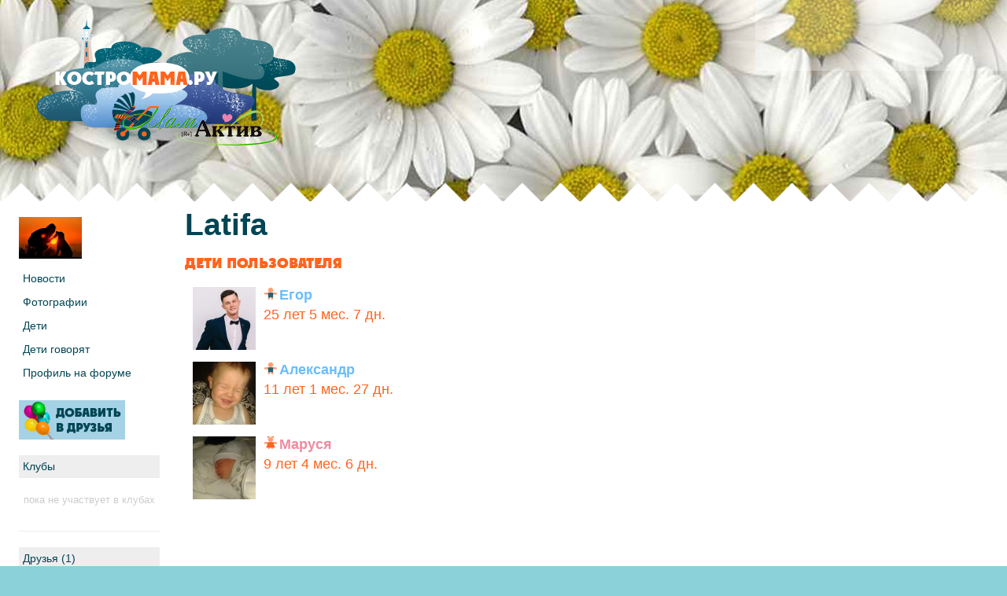

--- FILE ---
content_type: text/html; charset=utf-8
request_url: https://kostromama.ru/user/kids/?id=8754
body_size: 3950
content:
<!DOCTYPE html>
<!--[if lt IE 7]>      <html class="no-js lt-ie9 lt-ie8 lt-ie7"> <![endif]-->
<!--[if IE 7]>         <html class="no-js lt-ie9 lt-ie8"> <![endif]-->
<!--[if IE 8]>         <html class="no-js lt-ie9"> <![endif]-->
<!--[if gt IE 8]><!--> <html class="no-js"> <!--<![endif]-->
<head>
    <title>Дети пользователя Latifa - Костромама</title><meta name="Description" content="Дети Страница пользователя">
<meta name="Keywords" content="Дети Страница пользователя">
    <meta charset="utf-8">
    <meta http-equiv="X-UA-Compatible" content="IE=edge,chrome=1">
    <meta name="viewport" content="width=device-width">
    <link rel="stylesheet" href="/templates/default/css/normalize.css?v=15-07-16">
    <link rel="stylesheet" href="/templates/default/css/bootstrap.css?v=15-07-16">
    <link rel="stylesheet" href="/templates/winter/css/main.css?v=15-07-16">
    <link rel="stylesheet" href="/templates/winter/css/custom.css?v=15-07-16">
    <link rel="stylesheet" href="/templates/css/colorbox.css">

    <link rel="shortcut icon" type="image/x-icon" href="/favicon.ico?new">
    <link rel="apple-touch-icon" href="/favicon57x57.png" />
    <script src="/templates/js/vendor/modernizr-2.6.2.min.js"></script>
    <script src="/templates/js/vendor/respond.js"></script>
    <script src="//ajax.googleapis.com/ajax/libs/jquery/1.9.1/jquery.min.js"></script>
    <script>window.jQuery || document.write('<script src="/templates/js/vendor/jquery-1.9.1.min.js"><\/script>')</script>
    <script>var stripe_age='0'; var member='0';</script>
    <script src="/templates/js/jquery.html5_upload.js" type="text/javascript"></script>
    <script type="text/javascript" src="/templates/js/jquery.montage.min.js"></script>
    <script src="/templates/js/jquery.colorbox-min.js"></script>

    <script src="/templates/js/vendor/wysibb/jquery.wysibb.min.js" charset="utf-8"></script>
    <link rel="stylesheet" href="/templates/js/vendor/wysibb/theme/default/wbbtheme.css" type="text/css" />

    <script type="text/javascript" src="/templates/js/site.js?v=15-07-16"></script>
    <script type="text/javascript" src="/templates/js/my.js?v=15-07-16"></script>
    <link rel="stylesheet" href="/templates/css/bootstrapSwitch.css">
<script src="/templates/js/vendor/bootstrapSwitch.js"></script>
    <link rel="stylesheet" type="text/css" href="/includes/misc/uploadify/uploadify.css">
  <script type="text/javascript" src="/includes/misc/uploadify/jquery.uploadify.js"></script>
<script src="/templates/js/vendor/dropdown/jquery.dd.min.js"></script>
<link rel="stylesheet" href="/templates/js/vendor/dropdown/dd.css">

 <script src="/templates/js/jquery.html5_upload.js" type="text/javascript"></script>
</head>
<body>
<!--[if lt IE 7]>
<p class="chromeframe">Ваш браузер <strong>устарел</strong>. Пожалуйста, <a href="https://browsehappy.com/">обновите ваш браузер</a> или <a href="https://www.google.com/chromeframe/?redirect=true">активируйте Google Chrome Frame</a> чтобы просмотреть сайт.</p>
<![endif]-->
<div role="main" class="l-main"             id="no-resize-bg" style="background: url(/pict/u/default1.jpg); background-size: 100%;">
        <script>
    $(document).ready(function () {
    $('.l-main__top').off('mouseenter mouseleave');
    });
    </script>
    <div class="l-main__top l-my-main">
        <a href="/" class="b-quay__item b-quay__trees b-quay__trees-at-left b-logo" title="КОСТРОМАМА"></a>
        <div class="b-mamactive__logo"></div>
        <div class="my-change-background"><a href="#" class="act-btn"><i class="act-btn-icon act-btn-edit"></i>Сменить обложку</a></div>

        <div class="login-container"></div>
        <div class="b-login-form b-login-form_small">
    <div class="adslot" align="center" id='div-gpt-ad-1401279069921-0' style='width:234px; height:60px;'  data-dfp="kostromama_Inside_NotLogined"></div>
        </div>

    </div>

<!-- links ---><script type="text/javascript">
<!--
var _acic={dataProvider:10,allowCookieMatch:false};(function(){var e=document.createElement("script");e.type="text/javascript";e.async=true;e.src="https://www.acint.net/aci.js";var t=document.getElementsByTagName("script")[0];t.parentNode.insertBefore(e,t)})()
//-->
</script>
<div class="b-bands" style="margin-bottom: 0">
    <div class="b-band b-band_white">
        <div class="b-band__corners b-band__corners-top"></div>
        <div class="b-band__content">
            <div class="row-fluid">
                <div class="span2"><div class="my-avatar clearfix" id="cur_user8754"><a href="/id8754"><img src="/forum/avs/avatar_8754_1392789158.png" alt="Latifa" title="Latifa" class="lazy"></a></div><div class="block block-narrow block-menu">
    <ul class="simple-sub-menu"><li><a href="/id8754">Новости</a></li><li><a href="/user/albums/?id=8754">Фотографии</a></li><li><a href="/user/kids/?id=8754">Дети</a></li><li><a href="/user/kids_speak/?id=8754">Дети говорят</a></li><li><a href="/forum/?action=profile;u=8754">Профиль на форуме</a></li></ul>
    </div><a href="#" class="my-friends-btn my-add-friend" title="Добавить в друзья"><span>&nbsp;</span></a><div class="block block-frame">
            <div class="block-frame-header"><div>Клубы</div></div>
            <div class="block-content"><span class="empty">пока не участвует в клубах</span></div>
        </div><div class="block block-frame">
            <div class="block-frame-header"><div>Друзья (1)</div></div>
            <div class="block-content b-widget-avatars"><a href="/id8859"><img src="/templates/default/data/noavatar.png" alt="Zvetocheg" title="Zvetocheg"></a></div>
        </div><div class="block block-narrow block-menu">
    Скоро:
    <ul class="simple-sub-menu simple-not-active-menu"><li>Графики роста</li><li>Личные сообщения</li></ul>
    </div><div class="block block-narrow">
<a href="/forum/"><img src="/templates/default/data/forum_mini.jpg" alt="Форум" class="responsive"></a>
</div>
<div class="clearfix"></div><br />

                    
                </div>
                <div class="span9"><h1>Latifa</h1><div class="b-headlines">
                                    <div class="b-header b-header-with-subheader b-header-with-subheader_inline">
                                        <h3 class="b-header__header">Дети пользователя</h3>
                                        <ul class="media-list childs-list">
                                    <li class="media">
<a  class="pull-left colorbox"  href="/userfiles/childs/b/2165.jpg"> <img src="/userfiles/childs/s/2165.jpg" alt="Егор"></a>
 <div class="media-body">
 <h4 class="media-heading icn-pad  icn-kid-1">Егор</h4> <i></i>
25 лет 5 мес. 7 дн. 
 </div>
 </li><li class="media">
<a  class="pull-left colorbox"  href="/userfiles/childs/b/1904.jpg"> <img src="/userfiles/childs/s/1904.jpg" alt="Александр"></a>
 <div class="media-body">
 <h4 class="media-heading icn-pad  icn-kid-1">Александр</h4> <i></i>
11 лет 1 мес. 27 дн. 
 </div>
 </li><li class="media">
<a  class="pull-left colorbox"  href="/userfiles/childs/b/2164.jpg"> <img src="/userfiles/childs/s/2164.jpg" alt="Маруся"></a>
 <div class="media-body">
 <h4 class="media-heading icn-pad  icn-kid-2">Маруся</h4> <i></i>
9 лет 4 мес. 6 дн. 
 </div>
 </li></ul>
</div>
</div>
                </div>
            </div>
            <div class="clearfix"><br /><br /><br /><br /></div>
        </div>
    </div>
</div>
</div>
<div class="l-main__bottom"             id="no-resize-bg" style="background: url(/pict/u/default1.jpg); background-size: 100%;">
        <script>
    $(document).ready(function () {
    $('.l-main__top').off('mouseenter mouseleave');
    });
    </script>
<div class="b-bands-narrow b-band_white" ><div class="b-band__corners b-band__corners-bottom"></div></div>
<footer class="l-footer">
    <div class="row-fluid">
        <div class="span9">
    <ul class="b-sitemap row-fluid">
        <li class="b-sitemap__column span3">
            <span class="b-sitemap__column-header">Интересно</span>
            <ul class="b-sitemap__submenu">
                <li class="b-sitemap__submenu-item"><a href="/articles/">Почитать</a></li>
                <li class="b-sitemap__submenu-item"><a href="/addresses/">Адреса</a></li>
                <li class="b-sitemap__submenu-item"><a href="/articles/rubric/4">Конкурсы</a></li>
                <li class="b-sitemap__submenu-item"><a href="/useful/posobia/">Пособия</a></li>
            </ul>
        </li>
        <li class="b-sitemap__column span3">
            <span class="b-sitemap__column-header">Общение</span>
            <ul class="b-sitemap__submenu">
                <li class="b-sitemap__submenu-item"><a href="/forum/">Форум</a></li>
                <li class="b-sitemap__submenu-item"><a href="#">Фотографии</a></li>
                <li class="b-sitemap__submenu-item"><a href="/clubs/">Клубы</a></li>
                <li class="b-sitemap__submenu-item"><a href="/kids_speak/">Дети говорят</a></li>
            </ul>
        </li>
        <li class="b-sitemap__column span3">
            <span class="b-sitemap__column-header">Полезно</span>
            <ul class="b-sitemap__submenu">
                <li class="b-sitemap__submenu-item"><a href="/me2you/">От меня к тебе</a></li>
                <li class="b-sitemap__submenu-item"><a href="/forum/">Консультации</a></li>
                <li class="b-sitemap__submenu-item"><a href="#">Полезные сайты</a></li>
                <li class="b-sitemap__submenu-item"><a href="/useful/names/">Выбор имени</a></li>
                <li class="b-sitemap__submenu-item"><a href="/useful/games/">Развивающие игры</a></li>
            </ul>
        </li>
        <li class="b-sitemap__column span3">
            <span class="b-sitemap__column-header">О Сайте</span>
            <ul class="b-sitemap__submenu">
                <li class="b-sitemap__submenu-item"><a href="/advert/">Реклама на сайте</a></li>
                <li class="b-sitemap__submenu-item"><a href="/team/">Команда</a></li>
                <li class="b-sitemap__submenu-item"><a href="/team/smi/">СМИ о нас</a></li>
                <li class="b-sitemap__submenu-item"><a href="/policy/">Правовая информация</a></li>
            </ul>
        </li>
    </ul>
</div>
        <div class="span3">
            <!-- LOGIN_FOOTER -->
            <div class="b-social-links">
                <a rel="nofollow" class="b-social-links_link b-social-links_vk" href="http://vk.com/kostromama">Вконтакте</a><a rel="nofollow" class="b-social-links_link b-social-links_fb" href="https://www.facebook.com/kostromama">Facebook</a><a rel="nofollow" class="b-social-links_link b-social-links_tw" href="https://twitter.com/kostromama">Twitter</a><a rel="nofollow" class="b-social-links_link b-social-links_gp" href="https://plus.google.com/117581371978045332740/about">Google+</a>
            </div>
        </div>
    </div>
</footer>
</div>
<script src="/templates/js/vendor/jquery.lazyload.js"></script>
<script src="/templates/js/vendor/jquery.jcarousel.js"></script>
<script src="/templates/js/vendor/jquery.touchwipe.min.js"></script>
<script src="/templates/js/vendor/bootstrap.min.js"></script>
<link rel="stylesheet" href="/templates/js/vendor/datepicker.css">
<script src="/templates/js/vendor/bootstrap-datepicker.js"></script>
<script src="/templates/default/js/plugins.js"></script>
<!-- Yandex.Metrika counter -->
<script type="text/javascript">
(function (d, w, c) {
    (w[c] = w[c] || []).push(function() {
        try {
            w.yaCounter21429751 = new Ya.Metrika({id:21429751,
                    clickmap:true,
                    trackLinks:true,
                    accurateTrackBounce:true});
        } catch(e) { }
    });

    var n = d.getElementsByTagName("script")[0],
        s = d.createElement("script"),
        f = function () { n.parentNode.insertBefore(s, n); };
    s.type = "text/javascript";
    s.async = true;
    s.src = (d.location.protocol == "https:" ? "https:" : "http:") + "//mc.yandex.ru/metrika/watch.js";

    if (w.opera == "[object Opera]") {
        d.addEventListener("DOMContentLoaded", f, false);
    } else { f(); }
})(document, window, "yandex_metrika_callbacks");
</script>
<noscript><div><img src="//mc.yandex.ru/watch/21429751" style="position:absolute; left:-9999px;" alt="" /></div></noscript>
<!-- /Yandex.Metrika counter -->
<script type="text/javascript">

  var _gaq = _gaq || [];
  _gaq.push(['_setAccount', 'UA-1103032-1']);
  _gaq.push(['_trackPageview']);

  (function() {
    var ga = document.createElement('script'); ga.type = 'text/javascript'; ga.async = true;
    ga.src = ('https:' == document.location.protocol ? 'https://ssl' : 'http://www') + '.google-analytics.com/ga.js';
    var s = document.getElementsByTagName('script')[0]; s.parentNode.insertBefore(ga, s);
  })();
</script>
</body>
</html>

--- FILE ---
content_type: text/html; charset=utf-8
request_url: https://www.google.com/recaptcha/api2/aframe
body_size: 266
content:
<!DOCTYPE HTML><html><head><meta http-equiv="content-type" content="text/html; charset=UTF-8"></head><body><script nonce="YIr0O3vR2-Ptq2YDT2MitQ">/** Anti-fraud and anti-abuse applications only. See google.com/recaptcha */ try{var clients={'sodar':'https://pagead2.googlesyndication.com/pagead/sodar?'};window.addEventListener("message",function(a){try{if(a.source===window.parent){var b=JSON.parse(a.data);var c=clients[b['id']];if(c){var d=document.createElement('img');d.src=c+b['params']+'&rc='+(localStorage.getItem("rc::a")?sessionStorage.getItem("rc::b"):"");window.document.body.appendChild(d);sessionStorage.setItem("rc::e",parseInt(sessionStorage.getItem("rc::e")||0)+1);localStorage.setItem("rc::h",'1768963315677');}}}catch(b){}});window.parent.postMessage("_grecaptcha_ready", "*");}catch(b){}</script></body></html>

--- FILE ---
content_type: text/css
request_url: https://kostromama.ru/templates/winter/css/main.css?v=15-07-16
body_size: 6738
content:
html, button, input, select, textarea {
    color: #222
}

body {
    font-size: 1em;
    line-height: 1.4
}

::-moz-selection {
    background: #b3d4fc;
    text-shadow: none
}

::selection {
    background: #b3d4fc;
    text-shadow: none
}

hr {
    display: block;
    height: 1px;
    border: 0;
    border-top: 1px solid #ccc;
    margin: 1em 0;
    padding: 0
}

img {
    vertical-align: middle
}

fieldset {
    border: 0;
    margin: 0;
    padding: 0
}

textarea {
    resize: vertical
}

.chromeframe {
    margin: .2em 0;
    background: #ccc;
    color: #000;
    padding: .2em 0
}

@font-face {
    font-family: kmm;
    src: url(../fonts/kmm-webfont.eot);
    src: url(../fonts/kmm-webfont.eot?#iefix) format('embedded-opentype'), url(../fonts/kmm-webfont.woff) format('woff'), url(../fonts/kmm-webfont.ttf) format('truetype');
    font-weight: 700;
    font-style: normal
}

html {
    background-color: #8BD1D9;
    height: 100%;
    overflow: auto
}

body {
    margin: 0;
    background-color: #8BD1D9;
    background-image: url(/templates/winter/img/bg/pattern.png);
    background-repeat: repeat;
    background-position: 0 189px;
    max-width: 1400px;
    font-family: "Lucida Grande", Arial, sans-serif;
    font-size: 90.44%;
    font-size: 14px;
    -webkit-font-smoothing: antialiased;
    -webkit-text-size-adjust: 100%;
    -ms-text-size-adjust: 100%;
    -webkit-box-shadow: 0 0 150px rgba(0, 69, 84, .75);
    box-shadow: 0 0 150px rgba(0, 69, 84, .75);
    min-height: 100%
}

@media (max-width:767px) {
    body {
        padding-left: 0;
        padding-right: 0
    }
}

html, button, input, select, textarea {
    color: #004554
}

input[type=button], button {
    -webkit-box-sizing: content-box;
    -moz-box-sizing: content-box;
    box-sizing: content-box
}

a {
    color: #004554
}

a:visited {
    color: #004554
}

a:hover {
    color: #003b47
}

.l-header {
    height: 189px;
    background-position: 0 0;
    background-image: url(/templates/winter/img/bg/pattern-blue.png);
    position: relative
}

.b-quay {
    height: 100%;
    position: relative;
    background-repeat: repeat-x;
    background-position: 0 bottom;
    background-image: url(/templates/winter/img/bg/l-footer.png)
}

.b-quay__item {
    position: absolute;
    width: 100%
}

.b-quay__clouds {
    background-position: top left;
    background-repeat: repeat-x;
    background-image: url(/templates/winter/img/quay/clouds.png);
    height: 114px;
    top: 0px
}

.b-quay__trees {
    background-position: top left;
    background-repeat: no-repeat
}

.b-quay__new-year-tree {
    position: absolute;
    height: 130px;
    background-image: url(/templates/winter/img/quay/new-year-tree.png);
    background-repeat: no-repeat;
    top: 50px;
    left: 350px;
}

.b-quay__trees-at-left {
    left: 37px;
    top: 24px;
    width: 339px;
    height: 171px;
    background-image: url(/templates/winter/img/quay/trees-at-left.png);
    -webkit-background-size: cover;
    -moz-background-size: cover;
    background-size: cover
}
.b-mamactive__logo {
    display: block; top: 130px; left: 155px; width: 200px; height: 60px; position: absolute; background: url(/templates/img/mamactive.png);
}

@media (max-width:767px) {
    .b-quay__trees-at-left {
        width: 320px;
        height: 161px;
        left: 0
    }
}

.b-quay__trees-at-right {
    top: 60px;
    right: 49px;
    width: 381px;
    height: 123px;
    background-image: url(/templates/winter/img/quay/trees-at-right.png)
}

.b-quay__lantern {
    height: 56px;
    top: 97px;
    left: 0;
    background-position: 50px top;
    background-repeat: repeat-x;
    background-image: url(/templates/winter/img/quay/lantern.png)
}

.b-quay__fence {
    height: 20px;
    top: 132px;
    left: 0;
    background-position: right top;
    background-repeat: repeat-x;
    background-image: url(/templates/winter/img/quay/fence.png)
}

.b-quay__houses {
    top: 79px;
    height: 69px;
    background-position: center top;
    background-image: url(/templates/winter/img/quay/houses.png)
}

.b-quay__sidewalk {
    left: 0;
    top: 164px;
    height: 25px;
    background-position: left top;
    background-repeat: repeat-x;
    background-image: url(/templates/winter/img/quay/sidewalk.png)
}

.l-main {
    min-height: 87px;
    padding-top: 1px;
    background-image: url(/templates/winter/img/bg/l-main.png);
    background-repeat: repeat-x;
    background-position: 0 0;
    position: relative
}

.l-main__top {
    text-align: justify;
    /*text-align-last: justify;*/
    padding-left: 24px;
    padding-right: 24px;
    margin-top: 20px
}

.l-main__top>* {
    display: inline-block;
    *display: inline;
    *zoom: 1;
    vertical-align: top
}

.l-main__top:after {
    content: " ";
    display: inline-block;
    *display: inline;
    *zoom: 1;
    width: 100%
}

.container-fluid {
    margin-left: 0;
    margin-right: 0
}

.l-footer {
    position: relative;
    padding-left: 24px;
    padding-right: 24px
}

.b-sitemap, .b-sitemap__submenu {
    list-style-type: none;
    margin: 0;
    padding: 0
}

.b-sitemap {
    font-size: 12px
}

@media (max-width:767px) {
    .b-sitemap.row-fluid .span3 {
        width: 48.93617021276595%;
        float: left
    }
}

.b-sitemap__column {
    margin-bottom: 35px
}

.b-sitemap__column-header {
    font-family: kmm;
    font-weight: 700;
    font-style: normal;
    text-transform: uppercase;
    color: #004554;
    font-size: 22px;
    margin-bottom: 10px
}

.b-sitemap__submenu-item, .b-sitemap__submenu-item>a {
    color: #fff
}

.b-login-form_small {
    width: 219px
}

.l-footer .b-login-form_small {
    float: right;
    margin-bottom: 160px
}

.l-main .b-login-form_small {
    margin-top: 7px
}

.b-login-form__form {
    margin-bottom: 8px
}

.b-login-form__links, .b-login-form__form {
    display: block;
    *zoom: 1
}

.b-login-form__links:before, .b-login-form__form:before, .b-login-form__links:after, .b-login-form__form:after {
    content: " ";
    display: table
}

.b-login-form__links:after, .b-login-form__form:after {
    clear: both
}

.b-login-form__input {
    border-width: 0;
    -webkit-border-radius: 0;
    border-radius: 0;
    display: block;
    padding: 0 5px;
    float: left;
    height: 21px;
    line-height: 21px
}

.b-login-form__input::-webkit-input-placeholder {
    color: #4ad883;
    font-size: 12px
}

.b-login-form__input:-moz-placeholder {
    color: #4ad883;
    font-size: 12px
}

.b-login-form__input::-moz-placeholder {
    color: #4ad883;
    font-size: 12px
}

.b-login-form__input:-ms-input-placeholder {
    color: #4ad883;
    font-size: 12px
}

.b-login-form__password, .b-login-form__user {
    width: 65px;
    margin-right: 12px
}

.b-login-form__submit {
    background-color: #004554;
    width: 45px;
    font-size: 10px;
    text-align: center;
    color: #ff641c;
    font-weight: 700
}

.b-login-form__links {
    margin-top: 8px
}

.b-login-form__link {
    display: block;
    font-size: 10px
}

a.b-login-form__register {
    float: left;
    color: #fff
}

.b-login-form__resemble {
    float: right
}

.b-text-container p {
    line-height: 1.7142857142857142
}

.l-block-outer {
    margin-bottom: 17px
}

.b-content-box {
    background-color: #fff;
    -webkit-box-shadow: 0 0 10px rgba(0, 69, 84, .75);
    box-shadow: 0 0 10px rgba(0, 69, 84, .75);
    position: relative;
    margin-bottom: 35px;
    margin-top: 0;
    padding: 30px
}

.b-center-band__matrix .b-content-box {
    margin-bottom: 0
}

.b-content-box.l-block-outer {
    margin-bottom: 17px
}

.b-content-box_wopadding {
    padding: 0
}

.b-content-box_narrow {
    margin-right: 136px;
    margin-left: 20px;
    position: relative
}

.b-content-box__wrapper {
    padding: 20px
}

header.b-content-box {
    text-align: center
}

h1.b-content-box__header, h2.b-content-box__header, h3.b-content-box__header {
    text-align: center;
    margin-top: 0;
    line-height: 1
}

h1.b-content-box__header-aleft, h2.b-content-box__header-aleft, h3.b-content-box__header-aleft {
    text-align: left
}

h1.b-header-kmm, h2.b-header-kmm, h3.b-header-kmm, h4.b-header-kmm, h5.b-header-kmm, h6.b-header-kmm {
    font-family: kmm;
    font-weight: 700;
    font-style: normal;
    text-transform: uppercase
}

h1.b-content-box__header, h3.b-content-box__header, h2.b-content-box__header {
    font-family: kmm;
    font-weight: 700;
    font-style: normal;
    text-transform: uppercase;
    color: #ff641c
}

h1.b-content-box__header {
    font-size: 24px
}

h2.b-content-box__header {
    font-size: 24px;
    font-weight: 400;
    line-height: 1.1
}

h2.b-content-box__header-large {
    font-family: kmm;
    font-weight: 700;
    font-style: normal;
    text-transform: uppercase;
    font-size: 24px;
    font-weight: 700;
    line-height: 1;
    color: #ff641c
}

h3.b-content-box__header {
    font-size: 18px
}

.b-content-box__subheader {
    font-size: 18px;
    font-weight: 400;
    color: #004554
}

.b-content-box_dark {
    background-color: #004554
}

.b-content-box_dark, .b-content-box_dark a {
    color: #fff
}

.b-content-box__arrows {
    position: absolute;
    top: 50%;
    left: 0;
    margin-top: -40px;
    width: 100%
}

.b-content-box__arrow {
    display: block;
    height: 80px;
    width: 48px;
    background-image: url(/templates/winter/img/arrows.png);
    background-repeat: no-repeat;
    position: absolute;
    top: 0
}

.b-content-box__arrow-left {
    background-position: 0 0;
    left: -8px
}

.b-content-box__arrow-right {
    background-position: right top;
    right: -8px
}

.b-header {
    margin-bottom: 10px;
    line-height: 1
}

.b-header__header {
    font-family: kmm;
    font-weight: 700;
    font-style: normal;
    text-transform: uppercase;
    font-size: 24px;
    line-height: 1
}

.b-header-with-subheader {
    font-size: 18px;
    line-height: 1
}

.b-header-with-subheader_inline .b-header__header {
    display: inline;
    margin-top: 0;
    margin-bottom: 0
}

.b-tag-cloud {
    text-align: center
}

.b-tag-cloud__l1 {
    font-size: 11px
}

.b-tag-cloud__l2 {
    font-size: 14px
}

.b-tag-cloud__l3 {
    font-size: 16px
}

.b-tag-cloud__l4 {
    font-size: 18px
}

.b-tag-cloud__l5 {
    font-size: 20px
}

.b-tag-cloud__l6 {
    font-size: 22px
}

.b-tag-cloud__l7 {
    font-size: 24px
}

.b-tag-cloud__l8 {
    font-size: 26px
}

.b-tag-cloud__l9 {
    font-size: 28px
}

.b-tag-cloud__l10 {
    font-size: 30px
}

.b-bbox {
    width: 100px;
    margin-left: auto;
    margin-right: auto;
    min-height: 100px;
    /*background-color: #ccc*/
}

.b-center-band__matrix .b-bbox {
    float: right;
    height: 392px
}

.b-gallery .b-header {
    text-align: center
}

.b-gallery-carousel {
    position: relative;
    width: 75%;
    margin-left: auto;
    margin-right: auto;
    margin-top: 35px;
    margin-bottom: 35px
}

.b-gallery-carousel svg {
    height: 104px;
    width: 100%
}

.b-gallery-carousel__carousel {
    -webkit-mask-image: -webkit-linear-gradient(left, #000, #000), -webkit-linear-gradient(left, rgba(0, 0, 0, 0), rgba(0, 0, 0, .96) 84px), -webkit-linear-gradient(right, rgba(0, 0, 0, 0), rgba(0, 0, 0, .96) 84px);
    -webkit-mask-composite: xor
}

.b-gallery-carousel__carousel {
    position: relative;
    overflow: hidden;
    width: 100%;
    height: 104px
}

.b-gallery-carousel__carousel ul {
    width: 20000px;
    position: absolute;
    list-style: none;
    margin: 0;
    padding: 0
}

.b-gallery-carousel__carousel li {
    background-image: url(/templates/winter/img/carousel-bg.png);
    background-repeat: no-repeat;
    width: 104px;
    height: 104px;
    float: left;
    margin: 0 10px 0 0;
    padding: 0
}

[dir=rtl] .b-gallery-carousel__carousel li {
    float: right;
    margin: 0 0 0 10px
}

.b-gallery-carousel__carousel img {
    display: block;
    margin: 12px;
    max-width: 80px;
    max-height: 80px;
}

.b-gallery-carousel__carousel .shadeAt {
    position: absolute;
    top: 0;
    width: 83px;
    height: 104px;
    background-image: url(/templates/winter/img/shades.png)
}

.b-gallery-carousel__carousel .shadeAtLeft {
    left: 0;
    background-position: -83px 0
}

.b-gallery-carousel__carousel .shadeAtRight {
    right: 0
}

.b-gallery__navbutton {
    width: 35px;
    height: 38px;
    display: block;
    background-image: url(/templates/winter/img/arrows-2.png);
    background-repeat: no-repeat;
    position: absolute;
    top: 50%;
    text-indent: 101%;
    white-space: nowrap;
    overflow: hidden;
    margin-top: -20px;
    cursor: pointer
}

.b-gallery__navbutton, .b-gallery__navbutton:focus {
    outline: 0
}

.b-gallery__prev {
    background-position: 0 0;
    left: -36px
}

.b-gallery__next {
    background-position: -35px 0;
    right: -36px
}

.b-gallery_framedphoto {
    text-align: center
}

.b-gallery_framedphoto span, .b-gallery_framedphoto img {
    display: block
}

.b-gallery_framedphoto>span {
    display: inline-block;
    *display: inline;
    *zoom: 1;
    position: relative
}

.b-gallery_framedphoto img, .b-gallery_framedphoto>span {
    min-width: 56px;
    min-height: 56px
}

.b-gallery_framedphoto span.ctl, .b-gallery_framedphoto span.ctr, .b-gallery_framedphoto span.cbl, .b-gallery_framedphoto span.cbr {
    width: 28px;
    height: 28px;
    background-image: url(/templates/winter/img/corners-2.png);
    background-repeat: no-repeat;
    position: absolute
}

.b-gallery_framedphoto span.ctl {
    background-position: top left;
    top: -4px;
    left: -4px
}

.b-gallery_framedphoto span.ctr {
    background-position: top right;
    top: -4px;
    right: -4px
}

.b-gallery_framedphoto span.cbl {
    background-position: bottom left;
    bottom: -4px;
    left: -4px
}

.b-gallery_framedphoto span.cbr {
    background-position: bottom right;
    bottom: -4px;
    right: -4px
}

.b-gallery__add-more {
    text-align: center;
    margin-top: 21px
}

.b-social-links {
    white-space: nowrap;
    clear: both;
    position: absolute;
    right: 24px;
    bottom: 35px;
    width: 319px;
    *zoom: 1
}

.b-social-links:before, .b-social-links:after {
    content: " ";
    display: table
}

.b-social-links:after {
    clear: both
}

.b-social-links_link {
    width: 64px;
    height: 64px;
    display: inline-block;
    *display: inline;
    *zoom: 1;
    background-image: url(/templates/winter/img/social.png);
    background-repeat: no-repeat;
    text-indent: 101%;
    white-space: nowrap;
    overflow: hidden;
    line-height: 1;
    margin-left: 21px
}

.b-social-links_link:first-child {
    margin-left: 0
}

.b-social-links_vk {
    background-position: -64px 0
}

.b-social-links_fb {
    background-position: -128px 0
}

.b-social-links_tw {
    background-position: 0 0
}

.b-social-links_gp {
    background-position: -192px 0
}

.b-center-band {
    padding-left: 24px;
    padding-right: 24px;
    /*ads
    padding-top: 50px;*/
}

.b-bands {
    margin-top: 35px;
    margin-bottom: 50px
}

.b-bands-narrow {
    margin: 0px;
    margin-bottom: 30px;
    background-color: transparent !important;
}


.b-bands .b-header {
    color: #ff641c;
    margin-top: 20px;
    margin-bottom: 20px
}

.b-bands .b-header__header {
    font-size: 18px
}

.b-band_white {
    background-color: #fff
}

.b-band_gray {
    background-color: #f0f0f0;
}

.b-band_blue {
    background-color: #004554
}

.b-band+.b-band {
    padding-top: 25px
}

.b-band+.b-band>.b-band__corners-top {
    display: none
}

.b-band__content {
    padding-left: 24px;
    padding-right: 24px
}

.b-band__content .tab-content {
    padding-bottom: 50px;
}

.b-band__corners {
    height: 25px;
    background-repeat: repeat-x;
    position: relative
}

.b-band_white .b-band__corners {
    background-image: url(/templates/winter/img/corners.png)
}

.b-band_blue .b-band__corners {
    background-image: url(/templates/winter/img/corners-blue.png)
}
.b-band_gray .b-band__corners {
    background-image: url(/templates/winter/img/corners-gray.png)
}

.b-band__corners-top {
    top: -24px;
    margin-bottom: -25px;
    background-position: center top
}

.b-band__corners-bottom {
    bottom: -24px;
    margin-top: -25px;
    background-position: center bottom
}

.b-headlines {
    font-size: 12px
}

.b-headlines__headline {
    min-height: 50px;
    position: relative;
    padding-right: 100px;
    margin-top: 20px;
    margin-bottom: 20px
}

.b-headlines__date {
    color: #4da7cd
}

.b-headlines__category {
    font-size: 14px
}

.b-headlines__avatar {
    position: absolute;
    top: 0;
    right: 0;
    width: 60px
}

.b-headlines__avatar img {
    display: block;
    max-height: 27px;
    max-width: 27px
}

.b-headlines__avatar, .b-headlines__avatar a, .b-headlines__avatar a:hover, .b-headlines__avatar a:visited {
    color: #ff641c
}

.b-headlines__avatar a {
    display: inline-block;
    *display: inline;
    *zoom: 1;
    max-width: 100%;
    -o-text-overflow: ellipsis;
    text-overflow: ellipsis;
    white-space: nowrap;
    overflow: hidden
}

.b-articles-list__item {
    *zoom: 1;
    margin-top: 25px;
    margin-bottom: 25px
}

.b-articles-list__item:before, .b-articles-list__item:after {
    content: " ";
    display: table
}

.b-articles-list__item:after {
    clear: both
}

.b-articles-list__image {
    float: left;
    width: 19% !important;
}

.b-articles-list__image img {
    max-width: 75px;
    width: 100%;
    margin-left: auto;
    margin-right: auto;
    display: block
}

.b-articles-list__content {
    margin-left: 21% !important;
}

.b-articles-list__category:hover, .b-articles-list__category:visited {
    color: #ff641c
}

.b-articels-list__link {
    font-size: 18px
}

.b-stripes {
    text-align: center;
    overflow: hidden
}

.b-stripes__header {
    font-family: kmm;
    font-weight: 700;
    font-style: normal;
    text-transform: uppercase;
    font-size: 12px;
    color: #fff;
    line-height: 1;
    margin-top: 0;
    text-align: center;
    white-space: nowrap
}

.b-stripes__stripe {
    position: relative;
    display: block;
    width: 2px;
    height: 20px;
    background-color: #004554
}

a.b-stripes__stripes .b-stripes__stripe {
    height: 8px
}

a.b-stripes__stripes .b-stripes__stripe.b-stripes__stripe-large {
    height: 20px
}

a.b-stripes__stripes .b-stripes__stripe.b-stripes__stripe-medium {
    height: 13px
}

.b-stripes__stripe-borders {
    position: absolute;
    top: 0;
    left: -1px;
    display: block;
    width: 2px;
    height: 8px;
    background-color: #004554
}

.b-stripes__stripe-label {
    width: 8px;
    height: 5px;
    display: block;
    position: absolute;
    bottom: 0;
    left: 0;
    background-image: url(/templates/winter/img/stripe-labels.png);
    background-position: 100px 100px;
    background-repeat: no-repeat
}

.b-stripes__stripe-label.l0 {
    background-position: -54px 0
}

.b-stripes__stripe-label.l1 {
    background-position: -63px 0
}

.b-stripes__stripe-label.l2 {
    background-position: -71px 0
}

.b-stripes__stripe-label.l3 {
    background-position: -79px 0
}

.b-stripes__stripe-label.l4 {
    background-position: -87px 0
}

.b-stripes__stripe-label.l5 {
    background-position: -95px 0
}

.b-stripes__stripe-label.l6 {
    background-position: -103px 0
}

.b-stripes__stripe-label.l7 {
    background-position: -111px 0
}

.b-stripes__stripe-label.l8 {
    background-position: -119px 0
}

.b-stripes__stripe-label.l9 {
    background-position: -127px 0
}

.b-stripes__stripe-label.l10 {
    background-position: -135px 0
}

.b-stripes__stripe-label.l11 {
    background-position: -143px 0
}

.b-stripes__stripe-label.l12 {
    background-position: -151px 0
}

.b-stripes__stripe-label.l13 {
    background-position: -159px 0
}

.b-stripes__stripe-label.l14 {
    background-position: -167px 0
}

.b-stripes__stripe-label.l15 {
    background-position: -175px 0
}

.b-stripes__stripe-label.l16 {
    background-position: -183px 0
}

.b-stripes__stripe-label.l17 {
    background-position: -191px 0
}

.b-stripes__stripe-label.l18 {
    background-position: -199px 0
}

.b-stripes__stripe-label.l19 {
    background-position: -207px 0
}

.b-stripes__stripe-label.l20 {
    background-position: -215px 0
}

.b-stripes__stripe-label.l21 {
    background-position: -223px 0
}

.b-stripes__stripe-label.l22 {
    background-position: -231px 0
}

.b-stripes__stripe-label.l23 {
    background-position: -239px 0
}

.b-stripes__stripe-label.l24 {
    background-position: -247px 0
}

.b-stripes__stripe-label.l25 {
    background-position: -255px 0
}

.b-stripes__stripe-label.l26 {
    background-position: -263px 0
}

.b-stripes__stripe-label.l27 {
    background-position: -271px 0
}

.b-stripes__stripe-label.l28 {
    background-position: -279px 0
}

.b-stripes__stripe-label.l29 {
    background-position: -287px 0
}

.b-stripes__stripe-label.l30 {
    background-position: -295px 0
}

.b-stripes__stripe-label.l31 {
    background-position: -303px 0
}

.b-stripes__stripe-label.l32 {
    background-position: -311px 0
}

.b-stripes__stripe-label.l33 {
    background-position: -319px 0
}

.b-stripes__stripe-label.l34 {
    background-position: -327px 0
}

.b-stripes__stripe-label.l35 {
    background-position: -335px 0
}

.b-stripes__stripe-label.l36 {
    background-position: -343px 0
}

.b-stripes__stripe-label.l37 {
    background-position: -351px 0
}

.b-stripes__stripe-label.l38 {
    background-position: -359px 0
}

.b-stripes__stripe-label.l39 {
    background-position: -367px 0
}

.b-stripes__stripe-label.l40 {
    background-position: -375px 0
}

.b-stripes__stripe-label.l41 {
    background-position: -383px 0
}

.b-stripes__stripe-label.l42 {
    background-position: -391px 0
}

.b-stripes__stripe-label.lone {
    height: 11px;
    bottom: -6px;
    background-position: -400px 0
}

.b-stripes__stripe-label.loneh {
    height: 28px;
    bottom: -23px;
    background-position: -408px 0
}

.b-stripes__stripe-label.ltwo {
    height: 12px;
    bottom: -7px;
    background-position: -416px 0
}

.b-stripes__stripe-label.lthree {
    height: 11px;
    bottom: -6px;
    background-position: -424px 0
}

.b-stripes__stripes {
    display: inline-block;
    *display: inline;
    *zoom: 1;
    *zoom: 1;
    height: 51px
}

.b-stripes__stripes:before, .b-stripes__stripes:after {
    content: " ";
    display: table
}

.b-stripes__stripes:after {
    clear: both
}

@media (max-width:767px) {
    .b-stripes__stripes {
        display: none
    }
}

.b-stripes_planning .b-stripes__stripes {
    width: 76px
}

.b-stripes_pregnancy .b-stripes__stripes {
    width: 336px
}

.b-stripes_infancy .b-stripes__stripes {
    width: 128px
}

.b-stripes_childhood .b-stripes__stripes {
    width: 84px
}

.b-stripes_boyhood .b-stripes__stripes {
    width: 84px
}

a.b-stripes__stripes {
    height: 28px
}

a.b-stripes__stripes:hover .b-stripes__stripe {
    background-color: #fff
}

.b-stripes__stripes>* {
    position: relative;
    display: block;
    width: 2px;
    float: left
}

.b-stripes__stripes>:first-child>.b-stripes__stripe-borders {
    display: none
}

.b-stripes__stripe-noninteractive {
    height: 20px;
    padding-left: 1px;
    padding-right: 1px
}

.b-stripes__stripe-interactive {
    height: 28px;
    padding-left: 3px;
    padding-right: 3px
}

.b-stripes__stripe-interactive:hover .b-stripes__stripe, .active .b-stripes__stripe,  .b-stripes__stripe-borders.active {
    background-color: #fff
}

.b-stripes__stripe-interactive:hover .b-stripes__stripe-label, .active .b-stripes__stripe-label {
    background-image: url(/templates/winter/img/stripe-labels-hover.png)
}

.b-slide-carousel .carousel-inner .item {
    padding-left: 20px;
    padding-right: 20px;
    height: 100%
}

.b-slide-carousel .carousel-inner img {
    display: block;
    max-width: 100%;
    margin-left: auto;
    margin-right: auto
}

.b-slide-carousel p {
    margin-bottom: 0;
    margin-top: 5px
}

.b-slide-carousel p:first-child {
    margin-top: 0
}

.b-slide-carousel .b-content-box__arrows-container {
    position: relative
}

.b-slide-carousel .carousel-indicators {
    height: 28px;
    position: static;
    width: 100%;
    text-align: center;
    white-space: nowrap
}

.b-slide-carousel .carousel-indicators li {
    cursor: pointer;
    display: inline-block;
    *display: inline;
    *zoom: 1;
    margin: 0;
    float: none;
    width: 14px;
    height: 14px;
    -webkit-border-radius: 7px;
    border-radius: 7px;
    background-color: #004554
}

.b-slide-carousel .carousel-indicators li.active {
    background-color: #ff641c
}

.l-intristic-ar {
    position: relative;
    height: 0
}

.l-intristic-ar_default {
    padding-bottom: 63.75%
}

.l-intristic-ar_carousel {
    padding-bottom: 35.16%
}

.l-intristic-ar_above-carousel {
    padding-bottom: 34.55%
}

.l-intristic-ar__element {
    position: absolute;
    top: 0;
    left: 0;
    width: 100%;
    height: 100%;
    margin: 0
}

.b-catalog {
    height: 392px
}

.b-catalog__menu {
    width: 166px;
    height: 338px;
    padding-top: 27px;
    padding-bottom: 27px;
    float: left
}

.b-catalog__menu ol, .b-catalog__menu ul {
    margin-left: 4px;
    margin-right: 0;
    margin-top: 20px;
    margin-bottom: 20px;
    list-style-type: none
}

.b-catalog__menu li {
    margin-top: 11px;
    margin-bottom: 11px;
    background-image: url(/templates/winter/img/catalog/orange.png);
    background-repeat: no-repeat;
    padding-left: 17px
}

.b-catalog__menu span, .b-catalog__menu a {
    display: block;
    font-family: kmm;
    font-weight: 700;
    font-style: normal;
    text-transform: uppercase;
    text-decoration: none;
    font-size: 14px;
    height: 33px;
    line-height: 33px;
    background-color: #ff641c;
    padding-left: 9px;
    padding-right: 9px
}

.b-catalog__menu .active {
    background-image: url(/templates/winter/img/catalog/white.png)
}

.b-catalog__menu .active span, .b-catalog__menu .active a {
    color: #004554;
    background-color: #fff
}

.b-catalog__content {
    display: none;
    margin-left: 166px;
    background-color: #fff;
    height: 338px;
    padding-top: 27px;
    padding-bottom: 27px;
    padding-left: 24px;
    padding-right: 22px;
    color: #004554
}

.b-catalog__content.active {
    display: block
}

.b-catalog__content a, .b-catalog__content a:visited {
    color: #004554
}

.b-catalog__content a:hover {
    color: #003b47
}

.b-catalog__content-add {
    height: 11px;
    margin-top: 14px;
    line-height: 1;
    text-align: right;
    font-size: 11px
}

.b-catalog__content-add :first-child {
    float: left
}

.b-catalog__content-add>* {
    line-height: 1;
    vertical-align: bottom
}

.b-bubbles-list {
    margin: 0;
    padding: 0;
    list-style-type: none;
    font-size: 12px
}

.b-bubbles-list .list-item {
    margin-top: 25px;
    margin-right: 5px;
}

.b-bubbles-list .list-item:first-child {
    margin-top: 0
}

.b-bubbles-list .list-item-header {
    text-decoration: underline;
    font-size: 14px;
    font-weight: 700
}

.b-bubbles-list .list-item-comment {
    -webkit-border-radius: 3px;
    border-radius: 3px;
    padding: 13px
}

.b-bubbles-list .list-item-callout {
    padding-bottom: 15px;
    background-repeat: no-repeat;
    background-position: 7px bottom;
    margin-top: 7px;
}

.b-bubbles-list .list-item-comment-author {
    margin-left: 32px;
    margin-right: 100px;
    margin-top: -8px;
    position: relative;
    font-size: 11px
}

.b-bubbles-list .list-item-comment-comment {
    position: absolute;
    top: 0;
    right: -100px
}

.b-catalog__content-list {
    overflow: auto;
    height: 313px
}

.b-catalog__content-list .list-item-header, .b-catalog__content-list .list-item-header:visited, .b-catalog__content-list .list-item-header:hover {
    color: #ff641c
}

.b-catalog__content-list .list-item-comment {
    background-color: #a5d2e5
}

.b-catalog__content-list .list-item-callout {
    background-image: url(/templates/winter/img/catalog/callout.png)
}

.b-catalog__content-list .list-item-comment-comment, .b-catalog__content-list .list-item-comment-comment:visited, .b-catalog__content-list .list-item-comment-comment:hover {
    color: #ff641c
}

.b-clubs {
    height: 392px
}

.b-clubs__header {
    padding: 21px;
    height: 24px;
    background-color: #ff641c
}

.b-clubs__header .b-content-box__header {
    color: #fff;
    line-height: 1;
    margin: 0
}

.b-clubs__header a {
    color: #004554;
    float: right;
    margin-top: -1.5em
}

.b-clubs__header a:visited {
    color: #004554
}

.b-clubs__header a:hover {
    color: #003b47
}

.b-clubs_list {
    height: 266px;
    margin-top: 30px;
    margin-bottom: 30px;
    margin-left: 20px;
    margin-right: 20px;
    overflow: auto
}

.b-clubs_list .list-item {
    background-image: url(/templates/winter/img/clubs/guys.png);
    background-position: top left;
    background-repeat: no-repeat;
    padding-left: 40px
}

.b-clubs_list .list-item-comment {
    background-color: #fff;
    color: #004554
}

.b-clubs_list .list-item-comment a, .b-clubs_list .list-item-comment a:hover {
    color: #004554
}

.b-clubs_list .list-item-comment a:visited {
    color: #003b47
}

.b-clubs_list .list-item-callout {
    background-image: url(/templates/winter/img/clubs/callout.png)
}

.b-clubs_list .list-item-comment-author a, .b-clubs_list .list-item-comment-author a:hover, .b-clubs_list .list-item-comment-author a:visited {
    color: #ff641c
}

.b-bdays {
    height: 392px;
    background-image: url(/templates/winter/img/bdays/candle.png);
    background-repeat: no-repeat;
    background-position: center 97px;
    background-color: #ff641c
}

.b-bdays .carousel .item {
    height: 126px;
    text-align: center;
    top: 41px
}

.b-bdays .carousel-inner {
    height: 248px
}

.b-bdays .carousel-text {
    position: absolute;
    top: 100%;
    left: 0;
    width: 100%;
    font-size: 18px;
    padding-top: 20px;
    padding-bottom: 5px
}

.b-bdays .carousel-text-inner {
    padding-left: 20px;
    padding-right: 20px
}

.b-bdays .b-content-box__arrows {
    margin-top: -17px
}

.b-bdays .b-content-box__arrow, .b-k1news .b-content-box__arrow {
    height: 35px;
    width: 35px;
    background-image: url(/templates/winter/img/bdays/arrows.png);
    cursor: pointer
}

.b-bdays .b-content-box__arrow-left {
    left: -48px
}

.b-bdays .b-content-box__arrow-right {
    right: -48px
}

.b-bdays__header {
    padding-top: 19px;
    position: relative
}

.b-bdays__header .b-content-box__header {
    background-color: #fff;
    padding: 18px 0 17px;
    height: 24px;
    margin-bottom: 0
}

.b-bdays__header-left, .b-bdays__header-right {
    position: absolute;
    top: 19px;
    display: block;
    width: 26px;
    height: 67px;
    background-image: url(/templates/winter/img/bdays/x.png)
}

.b-bdays__header-left {
    left: -26px;
    background-position: left center
}

.b-bdays__header-right {
    right: -26px;
    background-position: right center
}

.b-framedphoto {
    background-color: #fff;
    position: relative;
    padding: 12px;
    display: block;
    left: -50%
}

.b-framedphoto .thread {
    position: absolute;
    width: 64px;
    height: 34px;
    left: 50%;
    margin-left: -32px;
    top: -34px;
    background-image: url(/templates/winter/img/bdays/thread.png);
    background-position: center top;
    background-repeat: no-repeat
}

.b-framedphoto .frame {
    position: absolute;
    display: block
}

.b-framedphoto .frame-r {
    top: 0;
    right: 0;
    height: 100%;
    width: 12px;
    background-color: #ffdfc9
}

.b-framedphoto .frame-b {
    bottom: 0;
    left: 0;
    width: 100%;
    height: 12px;
    background-color: #ffdfc9
}

.b-framedphoto .frame-c {
    background-image: url(/templates/winter/img/bdays/frame-corners.png);
    background-repeat: no-repeat;
    width: 12px;
    height: 12px
}

.b-framedphoto .frame-tl {
    top: 0;
    left: 0;
    background-position: left top
}

.b-framedphoto .frame-tr {
    right: 0;
    top: 0;
    background-position: right top
}

.b-framedphoto .frame-br {
    right: 0;
    bottom: 0;
    background-position: right bottom
}

.b-framedphoto .frame-bl {
    left: 0;
    bottom: 0;
    background-position: left bottom
}

.b-framedphoto img {
    display: block;
    max-width: 100%;
    max-height: 100px
}

.b-framedphoto__content {
    min-width: 20px;
    min-height: 20px;
    background-color: #ccc;
    border: 1px solid #ff631b
}

.b-framedphoto_2 .frame-r {
    background-color: #a5d2e5
}

.b-framedphoto_2 .frame-b {
    background-color: #a5d2e5
}

.b-framedphoto_2 .frame-c {
    background-image: url(/templates/winter/img/frame-corners.png)
}

.b-framedphoto_2 .b-framedphoto__content {
    border-color: #46d67f
}

.b-framedphoto_3 .frame-r {
    background-color: #a5d2e5
}

.b-framedphoto_3 .frame-b {
    background-color: #a5d2e5
}

.b-framedphoto_3 .frame-c {
    background-image: url(/templates/winter/img/frame-corners-2.png)
}

.b-framedphoto_3 .thread {
    background-image: url(/templates/winter/img/thread.png)
}

.b-framedphoto_3 .b-framedphoto__content {
    border-color: #004554
}

.b-framedphoto-container {
    float: left;
    position: relative;
    left: 50%;
    max-width: 100%
}

.b-announcements {
    height: 392px
}

.b-announcements .b-content-box__wrapper {
    padding-left: 0;
    padding-right: 0
}

.b-announcements .b-framedphoto-container {
    text-align: center;
    padding-top: 50px;
    padding-bottom: 30px
}

.b-announcements .b-content-box__header {
    color: #004554
}

.b-announcements p {
    color: #fff;
    font-weight: 700
}

.b-announcements .read-moar {
    color: #004554
}

.b-announcements .text-block2 {
    margin: 0;
    position: absolute;
    bottom: 20px;
    width: 100%;
    left: 0
}
.b-announcements img {
    max-height: 150px;
}

.b-gallery-wrapper {
    margin-left: 35px;
    margin-right: 35px
}

.b-center-band__matrix .b-gallery-carousel {
    margin-top: 17px;
    margin-bottom: 34px;
    width: 100%
}

.b-children-say {
    margin-left: 20px
}

.b-children-say .list-item-comment {
    background-color: #fff
}

.b-children-say .b-content-box__header {
    color: #fff
}

.b-children-say .list-item-comment-comment {
    font-size: 12px
}

.b-children-say .list-item-comment-comment, .b-children-say .list-item-comment-comment a, .b-children-say .list-item-comment-comment:hover, .b-children-say .list-item-comment-comment a:hover, .b-children-say .list-item-comment-comment:visited, .b-children-say .list-item-comment-comment a:visited {
    color: #fff
}

.b-bubbles-list .list-item-callout-atleft {
    padding-left: 35px;
    background-image: url(/templates/winter/img/callout-at-left.png);
    background-position: 20px 12px
}

.b-first-time .carousel-inner .item {
    max-height: 200px
}

.b-text, .b-first-time {
    height: 350px
}

.b-text table, .b-first-time table {
    width: 100%;
    height: 100%;
    border: 0;
    border-collapse: collapse;
    border-spacing: 0;
    margin: 0;
    line-height: inherit;
    table-layout: fixed
}

.b-text td, .b-first-time td {
    padding: 0
}

td.b-first-time__header {
    height: 1px;
    padding: 20px 20px 0
}

td.b-first-time__footer {
    height: 1px;
    padding: 0 20px
}

.b-text .b-framedphoto-container {
    padding-top: 41px
}

.b-text__photo {
    width: 37%;
    float: left
}

.b-text__text {
    padding-left: 20px
}

.b-text__header {
    height: 72px
}

.b-text__cell {
    height: 262px;
    overflow: auto;
    margin-left: 37%
}

.ir {
    background-color: transparent;
    border: 0;
    overflow: hidden;
    *text-indent: -9999px
}

.ir:before {
    content: "";
    display: block;
    width: 0;
    height: 150%
}

.hidden {
    display: none !important;
    visibility: hidden
}

.visuallyhidden {
    border: 0;
    clip: rect(0 0 0 0);
    height: 1px;
    margin: -1px;
    overflow: hidden;
    padding: 0;
    position: absolute;
    width: 1px
}

.visuallyhidden.focusable:active, .visuallyhidden.focusable:focus {
    clip: auto;
    height: auto;
    margin: 0;
    overflow: visible;
    position: static;
    width: auto
}

.invisible {
    visibility: hidden
}

.clearfix:before, .clearfix:after {
    content: " ";
    display: table
}

.clearfix:after {
    clear: both
}

.clearfix {
    *zoom: 1
}

@media only screen and (min-width:35em) {
}

@media print,(-o-min-device-pixel-ratio:5/4),(-webkit-min-device-pixel-ratio:1.25),(min-resolution:120dpi) {
}

@media print {
    * {
        background: transparent !important;
        color: #000 !important;
        box-shadow: none !important;
        text-shadow: none !important
    }

    a, a:visited {
        text-decoration: underline
    }

    a[href]:after {
        content: " (" attr(href) ")"
    }

    abbr[title]:after {
        content: " (" attr(title) ")"
    }

    .ir a:after, a[href^="javascript:"]:after, a[href^="#"]:after {
        content: ""
    }

    pre, blockquote {
        border: 1px solid #999;
        page-break-inside: avoid
    }

    thead {
        display: table-header-group
    }

    tr, img {
        page-break-inside: avoid
    }

    img {
        max-width: 100% !important
    }

    @page {
        margin: .5cm
    }

    p, h2, h3 {
        orphans: 3;
        widows: 3
    }

    h2, h3 {
        page-break-after: avoid
    }
}
@media (max-width: 979px) {
    .b-content-box {
        padding: 15px
    }
}
/*responsive*/
.b-articles-main__list .b-articles-list__content.lt250 div a {
    font-size: 0.9em !important;
}
.b-articles-main__list .b-articles-list__content.lt250 div {
    padding-left: 5px;
}
.b-articles-main__list.lt250 .list-item {
    margin-top: 7px;
    line-height: 12px;
}
.b-catalog__content.lt250 {
    padding: 10px 10px 20px 15px;
}
.b-catalog__content.lt250 .b-catalog__content-add {
    float: none;
    display: block;
    margin-top: 2px;
    height: auto;
}
.b-catalog__content.lt250 .b-catalog__content-add a {
    float: none;
    text-align: left;
    display: block;
    margin-top: 5px;
}
.b-bdays__header.lt300 .b-content-box__header {
    padding-top: 5px;
    padding-bottom: 30px;
}
.b-names.lt350 .btn span {
    display: none;
}

--- FILE ---
content_type: application/javascript
request_url: https://kostromama.ru/templates/js/vendor/jquery.jcarousel.js
body_size: 15021
content:
(function(t){"use strict";var e=t.jCarousel={};e.version="@VERSION";var i=/^([+\-]=)?(.+)$/;e.parseTarget=function(t){var e=!1,s="object"!=typeof t?i.exec(t):null;return s?(t=parseInt(s[2],10)||0,s[1]&&(e=!0,"-="===s[1]&&(t*=-1))):"object"!=typeof t&&(t=parseInt(t,10)||0),{target:t,relative:e}},e.detectCarousel=function(t){for(var e;t.size()>0;){if(e=t.filter("[data-jcarousel]"),e.size()>0)return e;if(e=t.find("[data-jcarousel]"),e.size()>0)return e;t=t.parent()}return null},e.base=function(i){return{version:e.version,_options:{},_element:null,_carousel:null,_init:t.noop,_create:t.noop,_destroy:t.noop,_reload:t.noop,create:function(){return this._element.attr("data-"+i.toLowerCase(),!0).data(i,this),!1===this._trigger("create")?this:(this._create(),this._trigger("createend"),this)},destroy:function(){return!1===this._trigger("destroy")?this:(this._destroy(),this._trigger("destroyend"),this._element.removeData(i).removeAttr("data-"+i.toLowerCase()),this)},reload:function(t){return!1===this._trigger("reload")?this:(t&&this.options(t),this._reload(),this._trigger("reloadend"),this)},element:function(){return this._element},options:function(e,i){if(0===arguments.length)return t.extend({},this._options);if("string"==typeof e){if(i===void 0)return this._options[e]===void 0?null:this._options[e];this._options[e]=i}else this._options=t.extend({},this._options,e);return this},carousel:function(){return this._carousel||(this._carousel=e.detectCarousel(this.options("carousel")||this._element),this._carousel||t.error('Could not detect carousel for plugin "'+i+'"')),this._carousel},_trigger:function(e,s,n){var o,r=!1;return n=[this].concat(n||[]),(s||this._element).each(function(){o=t.Event((e+"."+i).toLowerCase()),t(this).trigger(o,n),o.isDefaultPrevented()&&(r=!0)}),!r}}},e.plugin=function(i,s){var n=t[i]=function(e,i){this._element=t(e),this.options(i),this._init(),this.create()};return n.fn=n.prototype=t.extend({},e.base(i),s),t.fn[i]=function(e){var s=Array.prototype.slice.call(arguments,1),o=this;return"string"==typeof e?this.each(function(){var n=t(this).data(i);if(!n)return t.error("Cannot call methods on "+i+" prior to initialization; "+'attempted to call method "'+e+'"');if(!t.isFunction(n[e])||"_"===e.charAt(0))return t.error('No such method "'+e+'" for '+i+" instance");var r=n[e].apply(n,s);return r!==n&&r!==void 0?(o=r,!1):void 0}):this.each(function(){var s=t(this).data(i);s instanceof n?s.reload(e):new n(this,e)}),o},n}})(jQuery),function(t,e){"use strict";var i=function(t){return parseFloat(t)||0};t.jCarousel.plugin("jcarousel",{animating:!1,tail:0,inTail:!1,resizeTimer:null,lt:null,vertical:!1,rtl:!1,circular:!1,underflow:!1,_options:{list:function(){return this.element().children().eq(0)},items:function(){return this.list().children()},animation:400,wrap:null,vertical:null,rtl:null,center:!1},_list:null,_items:null,_target:null,_first:null,_last:null,_visible:null,_fullyvisible:null,_init:function(){var e=this;return this.onWindowResize=function(){e.resizeTimer&&clearTimeout(e.resizeTimer),e.resizeTimer=setTimeout(function(){e.reload()},100)},this.onAnimationComplete=function(i){e.animating=!1;var s=e.list().find("[data-jcarousel-clone]");s.size()>0&&(s.remove(),e._reload()),e._trigger("animateend"),t.isFunction(i)&&i.call(e,!0)},this},_create:function(){this._reload(),t(e).bind("resize.jcarousel",this.onWindowResize)},_destroy:function(){t(e).unbind("resize.jcarousel",this.onWindowResize)},_reload:function(){this.vertical=this.options("vertical"),null==this.vertical&&(this.vertical=this.list().height()>this.list().width()),this.rtl=this.options("rtl"),null==this.rtl&&(this.rtl=function(e){if("rtl"===(""+e.attr("dir")).toLowerCase())return!0;var i=!1;return e.parents("[dir]").each(function(){return/rtl/i.test(t(this).attr("dir"))?(i=!0,!1):void 0}),i}(this._element)),this.lt=this.vertical?"top":"left",this._items=null;var e=this._target&&this.index(this._target)>=0?this._target:this.closest();return this.circular="circular"===this.options("wrap"),this.underflow=!1,e.size()>0?(this._prepare(e),this.list().find("[data-jcarousel-clone]").remove(),this._items=null,this.underflow=this._fullyvisible.size()>=this.items().size(),this.circular=this.circular&&!this.underflow,this.list().css(this.lt,this._position(e)+"px")):this.list().css({left:0,top:0}),this},list:function(){if(null===this._list){var e=this.options("list");this._list=t.isFunction(e)?e.call(this):this._element.find(e)}return this._list},items:function(){if(null===this._items){var e=this.options("items");this._items=(t.isFunction(e)?e.call(this):this.list().find(e)).not("[data-jcarousel-clone]")}return this._items},index:function(t){return this.items().index(t)},closest:function(){var e,s=this,n=this.list().position()[this.lt],o=t(),r=!1,a=this.vertical?"bottom":this.rtl?"left":"right";return this.rtl&&!this.vertical&&(n=-1*(n+this.list().width()-this.clipping())),this.items().each(function(){if(o=t(this),r)return!1;var l=s.dimension(o);if(n+=l,n>=0){if(e=l-i(o.css("margin-"+a)),!(0>=Math.abs(n)-l+e/2))return!1;r=!0}}),o},target:function(){return this._target},first:function(){return this._first},last:function(){return this._last},visible:function(){return this._visible},fullyvisible:function(){return this._fullyvisible},hasNext:function(){if(!1===this._trigger("hasnext"))return!0;var t=this.options("wrap"),e=this.items().size()-1;return e>=0&&(t&&"first"!==t||e>this.index(this._last)||this.tail&&!this.inTail)?!0:!1},hasPrev:function(){if(!1===this._trigger("hasprev"))return!0;var t=this.options("wrap");return this.items().size()>0&&(t&&"last"!==t||this.index(this._first)>0||this.tail&&this.inTail)?!0:!1},clipping:function(){return this._element["inner"+(this.vertical?"Height":"Width")]()},dimension:function(t){return t["outer"+(this.vertical?"Height":"Width")](!0)},scroll:function(e,s,n){if(this.animating)return this;if(!1===this._trigger("scroll",null,[e,s]))return this;t.isFunction(s)&&(n=s,s=!0);var o=t.jCarousel.parseTarget(e);if(o.relative){var r,a,l,h,c,u,f=this.items().size()-1,d=Math.abs(o.target),p=this.options("wrap");if(o.target>0){var m=this.index(this._last);if(m>=f&&this.tail)this.inTail?"both"===p||"last"===p?this._scroll(0,s,n):this._scroll(Math.min(this.index(this._target)+d,f),s,n):this._scrollTail(s,n);else if(r=this.index(this._target),this.underflow&&e===f&&("circular"===p||"both"===p||"last"===p)||!this.underflow&&m===f&&("both"===p||"last"===p))this._scroll(0,s,n);else if(l=r+d,this.circular&&l>f){for(u=f,c=this.items().get(-1);l>u++;)c=this.items().eq(0),c.after(c.clone(!0).attr("data-jcarousel-clone",!0)),this.list().append(c),this._items=null;this._scroll(c,s,n)}else this._scroll(Math.min(l,f),s,n)}else if(this.inTail)this._scroll(Math.max(this.index(this._first)-d+1,0),s,n);else if(a=this.index(this._first),r=this.index(this._target),h=this.underflow?r:a,l=h-d,0>=h&&(this.underflow&&"circular"===p||"both"===p||"first"===p))this._scroll(f,s,n);else if(this.circular&&0>l){for(u=l,c=this.items().get(0);0>u++;){c=this.items().eq(-1),c.after(c.clone(!0).attr("data-jcarousel-clone",!0)),this.list().prepend(c),this._items=null;var v=i(this.list().css(this.lt)),g=this.dimension(c);this.rtl&&!this.vertical?v+=g:v-=g,this.list().css(this.lt,v+"px")}this._scroll(c,s,n)}else this._scroll(Math.max(l,0),s,n)}else this._scroll(o.target,s,n);return this._trigger("scrollend"),this},_scroll:function(e,s,n){if(this.animating)return t.isFunction(n)&&n.call(this,!1),this;if("object"!=typeof e?e=this.items().eq(e):e.jquery===void 0&&(e=t(e)),0===e.size())return t.isFunction(n)&&n.call(this,!1),this;this.inTail=!1,this._prepare(e);var o=this._position(e),r=i(this.list().css(this.lt));if(o===r)return t.isFunction(n)&&n.call(this,!1),this;var a={};return a[this.lt]=o+"px",this._animate(a,s,n),this},_scrollTail:function(e,i){if(this.animating||!this.tail)return t.isFunction(i)&&i.call(this,!1),this;var s=this.list().position()[this.lt];this.rtl?s+=this.tail:s-=this.tail,this.inTail=!0;var n={};return n[this.lt]=s+"px",this._update({target:this._target.next(),fullyvisible:this._fullyvisible.slice(1).add(this._visible.last())}),this._animate(n,e,i),this},_animate:function(e,i,s){if(!1===this._trigger("animate"))return t.isFunction(s)&&s.call(this,!1),this;this.animating=!0;var n=this.options("animation");if(n&&i!==!1){var o=this;if(t.isFunction(n))n.call(this,e,function(){o.onAnimationComplete(s)});else{var r="object"==typeof n?t.extend({},n):{duration:n},a=r.complete;r.complete=function(){o.onAnimationComplete(s),t.isFunction(a)&&a.call(this)},this.list().animate(e,r)}}else this.list().css(e),this.onAnimationComplete(s);return this},_prepare:function(e){var s,n,o=this.index(e),r=o,a=this.dimension(e),l=this.clipping(),h=this.vertical?"bottom":this.rtl?"left":"right",c={target:e,first:e,last:e,visible:e,fullyvisible:l>=a?e:t()};if(this.options("center")&&(a/=2,l/=2),l>a)for(;;){if(s=this.items().eq(++r),0===s.size()){if(!this.circular)break;if(s=this.items().eq(0),e.get(0)===s.get(0))break;s.after(s.clone(!0).attr("data-jcarousel-clone",!0)),this.list().append(s),this._items=null}if(a+=this.dimension(s),c.last=s,c.visible=c.visible.add(s),n=i(s.css("margin-"+h)),l>=a-n&&(c.fullyvisible=c.fullyvisible.add(s)),a>=l)break}if(!this.circular&&l>a)for(r=o;;){if(0>--r)break;if(s=this.items().eq(r),0===s.size())break;if(a+=this.dimension(s),c.first=s,c.visible=c.visible.add(s),n=i(s.css("margin-"+h)),l>=a-n&&(c.fullyvisible=c.fullyvisible.add(s)),a>=l)break}return this._update(c),this.tail=0,"circular"!==this.options("wrap")&&"custom"!==this.options("wrap")&&this.index(c.last)===this.items().size()-1&&(a-=i(c.last.css("margin-"+h)),a>l&&(this.tail=a-l)),this},_position:function(t){var e=this._first,i=e.position()[this.lt];return this.rtl&&!this.vertical&&(i-=this.clipping()-this.dimension(e)),this.options("center")&&(i-=this.clipping()/2-this.dimension(e)/2),(this.index(t)>this.index(e)||this.inTail)&&this.tail?(i=this.rtl?i-this.tail:i+this.tail,this.inTail=!0):this.inTail=!1,-i},_update:function(e){var i,s=this,n={target:this._target||t(),first:this._first||t(),last:this._last||t(),visible:this._visible||t(),fullyvisible:this._fullyvisible||t()},o=this.index(e.first||n.first)<this.index(n.first),r=function(i){var r=[],a=[];e[i].each(function(){0>n[i].index(this)&&r.push(this)}),n[i].each(function(){0>e[i].index(this)&&a.push(this)}),o?r=r.reverse():a=a.reverse(),s._trigger("item"+i+"in",t(r)),s._trigger("item"+i+"out",t(a)),s["_"+i]=e[i]};for(i in e)r(i);return this}})}(jQuery,window),function(t){"use strict";t.jcarousel.fn.scrollIntoView=function(e,i,s){var n,o=t.jCarousel.parseTarget(e),r=this.index(this._fullyvisible.first()),a=this.index(this._fullyvisible.last());if(n=o.relative?0>o.target?Math.max(0,r+o.target):a+o.target:"object"!=typeof o.target?o.target:this.index(o.target),r>n)return this.scroll(n,i,s);if(n>=r&&a>=n)return t.isFunction(s)&&s.call(this,!1),this;for(var l,h=this.items(),c=this.clipping(),u=this.vertical?"bottom":this.rtl?"left":"right",f=0;;){if(l=h.eq(n),0===l.size())break;if(f+=this.dimension(l),f>=c){var d=parseFloat(l.css("margin-"+u))||0;f-d!==c&&n++;break}if(0>=n)break;n--}return this.scroll(n,i,s)}}(jQuery),function(t){"use strict";t.jCarousel.plugin("jcarouselControl",{_options:{target:"+=1",event:"click",method:"scroll"},_active:null,_init:function(){this.onDestroy=t.proxy(function(){this._destroy(),this.carousel().one("createend.jcarousel",t.proxy(this._create,this))},this),this.onReload=t.proxy(this._reload,this),this.onEvent=t.proxy(function(e){e.preventDefault();var i=this.options("method");t.isFunction(i)?i.call(this):this.carousel().jcarousel(this.options("method"),this.options("target"))},this)},_create:function(){this.carousel().one("destroy.jcarousel",this.onDestroy).bind("reloadend.jcarousel scrollend.jcarousel",this.onReload),this._element.bind(this.options("event")+".jcarouselcontrol",this.onEvent),this._reload()},_destroy:function(){this._element.unbind(".jcarouselcontrol",this.onEvent),this.carousel().unbind("destroy.jcarousel",this.onDestroy).unbind("reloadend.jcarousel scrollend.jcarousel",this.onReload)},_reload:function(){var e,i=t.jCarousel.parseTarget(this.options("target")),s=this.carousel();if(i.relative)e=s.jcarousel(i.target>0?"hasNext":"hasPrev");else{var n="object"!=typeof i.target?s.jcarousel("items").eq(i.target):i.target;e=s.jcarousel("target").index(n)>=0}return this._active!==e&&(this._trigger(e?"active":"inactive"),this._active=e),this}})}(jQuery),function(t){"use strict";t.jCarousel.plugin("jcarouselPagination",{_options:{perPage:null,item:function(t){return'<a href="#'+t+'">'+t+"</a>"}},_pages:{},_items:{},_init:function(){this.onDestroy=t.proxy(function(){this._destroy(),this.carousel().one("createend.jcarousel",t.proxy(this._create,this))},this),this.onReload=t.proxy(this._reload,this)},_create:function(){this.carousel().one("destroy.jcarousel",this.onDestroy).bind("reloadend.jcarousel",this.onReload),this._reload()},_destroy:function(){this._clear(),this.carousel().unbind("destroy.jcarousel",this.onDestroy).unbind("reloadend.jcarousel",this.onReload)},_reload:function(){var e=this.options("perPage");if(this._pages={},this._items={},t.isFunction(e)&&(e=e.call(this)),null==e)this._pages=this._calculatePages();else for(var i,s=parseInt(e,10)||0,n=this.carousel().jcarousel("items"),o=1,r=0;;){if(i=n.eq(r++),0===i.size())break;this._pages[o]=this._pages[o]?this._pages[o].add(i):i,0===r%s&&o++}var a=this,l=this._element,h=this.options("item");this._clear(),t.each(this._pages,function(e,i){var s=a._items[e]=t(h.call(a,e,i));l.append(s),t.fn.jcarouselControl&&s.jcarouselControl({carousel:a.carousel(),target:i.eq(0)})})},items:function(){return this._items},_clear:function(){t.fn.jcarouselControl&&t.each(this._items,function(t,e){e.jcarouselControl("destroy")}),this._element.empty()},_calculatePages:function(){for(var t,e=this.carousel().data("jcarousel"),i=e.items(),s=e.clipping(),n=0,o=0,r=1,a={};;){if(t=i.eq(o++),0===t.size())break;a[r]=a[r]?a[r].add(t):t,n+=e.dimension(t),n>=s&&(r++,n=0)}return a}})}(jQuery),function(t){"use strict";t.jCarousel.plugin("jcarouselAutoscroll",{_options:{target:"+=1",interval:3e3,autostart:!0},_timer:null,_init:function(){this.onDestroy=t.proxy(function(){this._destroy(),this.carousel().one("createend.jcarousel",t.proxy(this._create,this))},this),this.onAnimateEnd=t.proxy(this.start,this)},_create:function(){this.carousel().one("destroy.jcarousel",this.onDestroy),this.options("autostart")&&this.start()},_destroy:function(){this.stop(),this.carousel().unbind("destroy.jcarousel",this.onDestroy)},start:function(){return this.stop(),this.carousel().one("animateend.jcarousel",this.onAnimateEnd),this._timer=setTimeout(t.proxy(function(){this.carousel().jcarousel("scroll",this.options("target"))},this),this.options("interval")),this},stop:function(){return this._timer&&(this._timer=clearTimeout(this._timer)),this.carousel().unbind("animateend.jcarousel",this.onAnimateEnd),this}})}(jQuery);